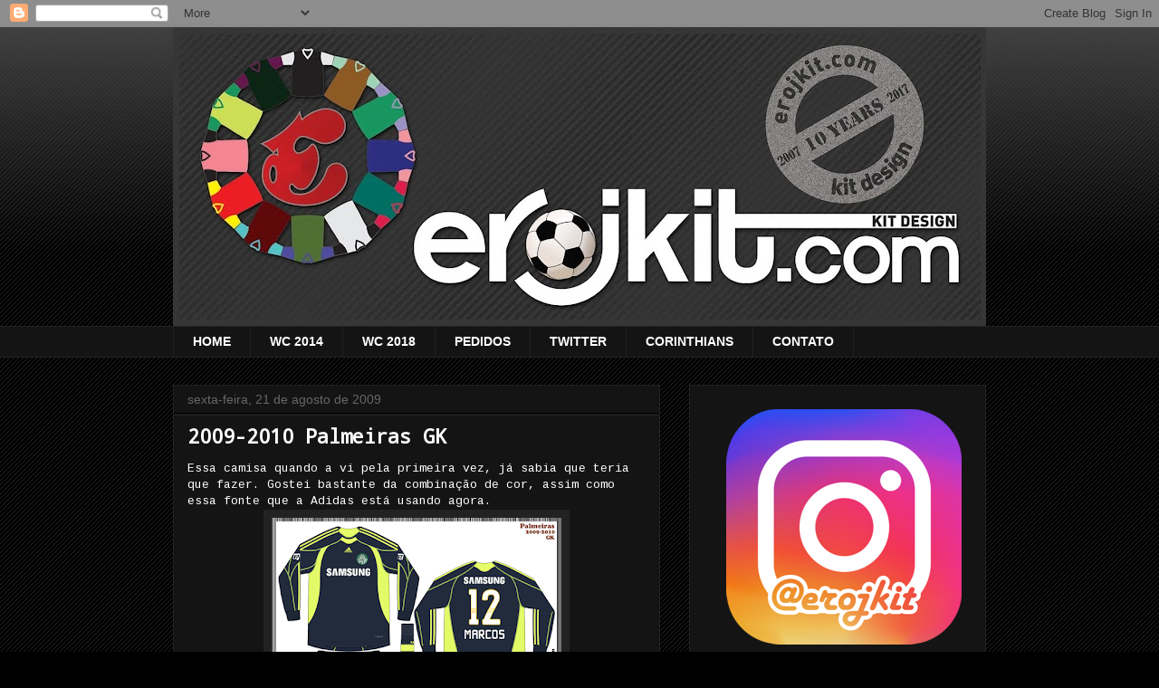

--- FILE ---
content_type: text/html; charset=UTF-8
request_url: https://www.erojkit.com/b/stats?style=WHITE_TRANSPARENT&timeRange=ALL_TIME&token=APq4FmBhv4YzzIehl69LjC4i690d7waFUwqiw2c9dL9YjLTNjFFZDkINzJtCrTAE-Y2YVsbENps5KIY7B_1gWNIzkZ2qetzAyw
body_size: 47
content:
{"total":8486746,"sparklineOptions":{"backgroundColor":{"fillOpacity":0.1,"fill":"#ffffff"},"series":[{"areaOpacity":0.3,"color":"#fff"}]},"sparklineData":[[0,100],[1,42],[2,36],[3,28],[4,73],[5,56],[6,31],[7,30],[8,23],[9,39],[10,54],[11,84],[12,33],[13,30],[14,33],[15,31],[16,36],[17,41],[18,60],[19,93],[20,50],[21,44],[22,52],[23,42],[24,31],[25,57],[26,41],[27,87],[28,48],[29,26]],"nextTickMs":56250}

--- FILE ---
content_type: text/html; charset=utf-8
request_url: https://www.google.com/recaptcha/api2/aframe
body_size: 268
content:
<!DOCTYPE HTML><html><head><meta http-equiv="content-type" content="text/html; charset=UTF-8"></head><body><script nonce="bRUxPEHN9DTjNkuerkiHGA">/** Anti-fraud and anti-abuse applications only. See google.com/recaptcha */ try{var clients={'sodar':'https://pagead2.googlesyndication.com/pagead/sodar?'};window.addEventListener("message",function(a){try{if(a.source===window.parent){var b=JSON.parse(a.data);var c=clients[b['id']];if(c){var d=document.createElement('img');d.src=c+b['params']+'&rc='+(localStorage.getItem("rc::a")?sessionStorage.getItem("rc::b"):"");window.document.body.appendChild(d);sessionStorage.setItem("rc::e",parseInt(sessionStorage.getItem("rc::e")||0)+1);localStorage.setItem("rc::h",'1769096306197');}}}catch(b){}});window.parent.postMessage("_grecaptcha_ready", "*");}catch(b){}</script></body></html>